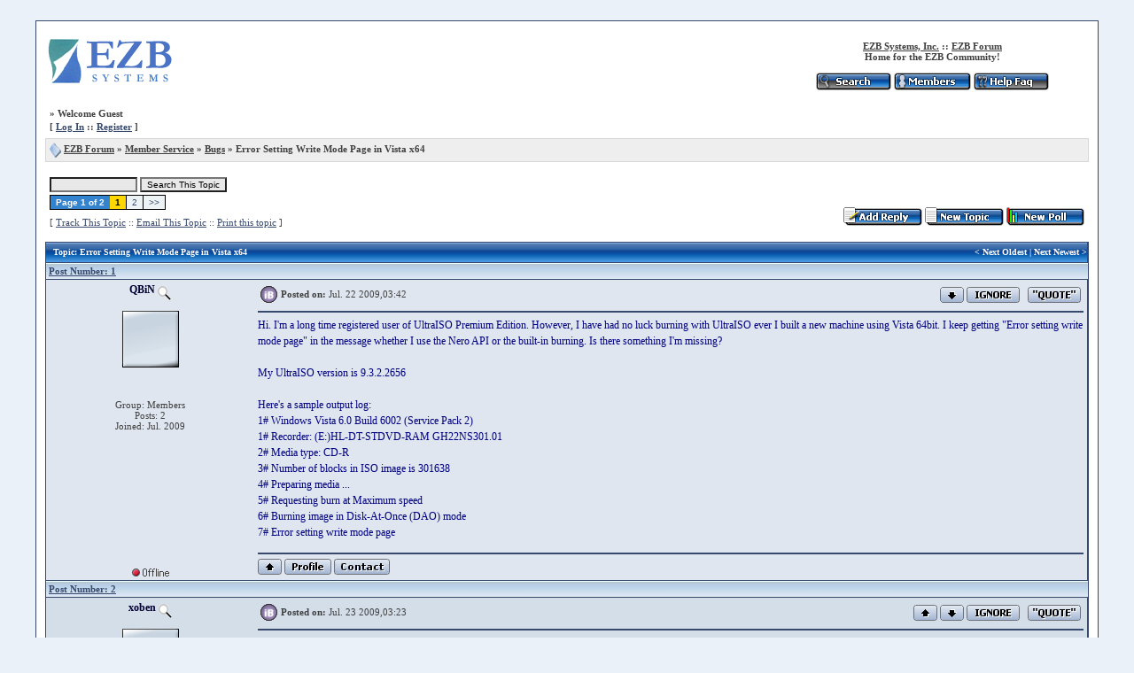

--- FILE ---
content_type: text/html; charset=ISO-8859-1
request_url: https://www.ezbsystems.com/cgi-bin/ikonboard.cgi?act=ST;f=7;t=5006
body_size: 57101
content:
<!DOCTYPE HTML PUBLIC "-//W3C//DTD HTML 4.01 Transitional//EN" "http://www.w3.org/TR/html4/loose.dtd">
<html>
<head>
<title>
iB::Topic::Error Setting Write Mode Page in Vista x64
</title>
<meta name="GENERATOR" content="Dev-PHP 1.9.4">
<meta http-equiv="Content-Type" content="text/html; charset=ISO-8859-1">
<link rel='stylesheet' href='/iB_html/non-cgi/Skin/Default/ikonboard.css' type='text/css'>
<script language='JavaScript' type='text/javascript'>
<!--
function PopUp(url, name, width,height,center,resize,scroll,posleft,postop) {
if (posleft != 0) { x = posleft }
if (postop != 0) { y = postop }
if (!scroll) { scroll = 1 }
if (!resize) { resize = 1 }
if ((parseInt (navigator.appVersion) >= 4 ) && (center)) {
X = (screen.width - width ) / 2;
Y = (screen.height - height) / 2;
}
if (scroll != 0) { scroll = 1 }
var Win = window.open( url, name, 'width='+width+',height='+height+',top='+Y+',left='+X+',resizable='+resize+',scrollbars='+scroll+',location=no,directories=no,status=no,menubar=no,toolbar=no');
}
function jumpMenu(targ,selObj,restore){
eval(targ+".location='"+selObj.options[selObj.selectedIndex].value+"'");
if (restore) selObj.selectedIndex=0;
}
function IB_goToURL() {
var i, args=IB_goToURL.arguments; document.IB_returnValue = false;
for (i=0; i<(args.length-1); i+=2) eval(args[i]+".location='"+args[i+1]+"'");
}
if (document.getElementById){
document.write('<style type="text/css">\n')
document.write('.submenu{display: none;}\n')
document.write('</style>\n')
}
//-->
</script>
</head>
<body bgcolor='#FFFFFF'>
<br>
<table width='95%' cellpadding='0' bgcolor='#37496D' cellspacing='1' align='center'>
<tr>
<td>
<table width='100%' cellpadding='0' bgcolor='#ffffff'
cellspacing='10'>
<tr>
<td>
<!-- Cgi-bot Begin Header -->
<a name="head"></a>
<table cellpadding='0' cellspacing='0' border='0' width="100%" align='center'>
<tr>
<td align='left' valign='middle' width='70%' rowspan='2'> <a href="/cgi-bin/ikonboard.cgi" title="You last visited on: Jan. 18 2026,09:48, Your last action was on: Jan. 18 2026,09:48"><img src="/iB_html/non-cgi/Skin/Default/images/logo.gif" border=0 alt=''></a></td>
<td nowrap align='center' valign='bottom' width='30%' id='nav'><br><a href='https://www.ezbsystems.com'>EZB Systems, Inc.</a> :: <a href="/cgi-bin/ikonboard.cgi">EZB Forum</a><br>Home for the EZB Community&#33;</td>
</tr>
<tr>
<td nowrap align='center' valign='middle'>
<br><a href="/cgi-bin/ikonboard.cgi?act=Search;CODE=00;f=7"><img src="/iB_html/non-cgi/Skin/Default/images/m_search.gif" border="0" alt="Search"></a>
<a href="/cgi-bin/ikonboard.cgi?act=Members"><img src="/iB_html/non-cgi/Skin/Default/images/m_members.gif" border="0" alt="Members"></a>
<a href="/cgi-bin/ikonboard.cgi?act=Help;CODE=00"><img src="/iB_html/non-cgi/Skin/Default/images/m_help.gif" border="0" alt="Help"></a>
</td>
</tr>
</table>
<!-- Cgi-bot End Header -->
<!-- Cgi-bot Begin Panel-->
<br>
<table cellpadding='4' cellspacing='1' border='0' width='100%' align='center'>
<tr id='controlpanel'>
<td bgcolor="#FFFFFF" valign='middle' align='left'>&raquo; <strong>Welcome Guest</strong><br>[ <a href='/cgi-bin/ikonboard.cgi?act=Login;CODE=00'>Log In</a> :: <a href='/cgi-bin/ikonboard.cgi?act=Reg;CODE=00'>Register</a> ]</td>
</tr>
</table>
<!-- Cgi-bot End Panel -->
<!-- Cgi-bot Begin Navigation -->
<table cellpadding='0' cellspacing='0' border='0' width='100%' bgcolor='#D7D7D7' align='center'>
<tr>
<td>
<table cellpadding='4' cellspacing='1' border='0' width='100%'>
<tr>
<td bgcolor="#EEEEEE" valign='middle' id='nav'><img src="/iB_html/non-cgi/Skin/Default/images/nav_img.gif" border="0" align="absmiddle" alt="">
<a href="/cgi-bin/ikonboard.cgi?">EZB Forum</a> » <a href="/cgi-bin/ikonboard.cgi?act=SC;c=3" class='nav'>Member Service</a> » <a href="/cgi-bin/ikonboard.cgi?act=SF;f=7" class='nav'>Bugs</a> » Error Setting Write Mode Page in Vista x64
</td>
</tr>
</table>
</td>
</tr>
</table>
<br>
<!-- Cgi-bot End Navigation -->
<script language='javascript'>
<!--
function delete_post(theURL) {
if (confirm("Are you sure you want to delete this message?")) {
window.location.href=theURL;
}
else {
alert ("Okay, no action has been taken.");
}
}
//-->
</script>
<a name="top"></a>
<!-- Cgi-bot Start Forum page unique top -->
<table cellpadding='1' cellspacing='4' border='0' width='100%' align='center'>
<form action="/cgi-bin/ikonboard.cgi" method="post" name='Thread_Search'>
<input type='hidden' name='act' value='Tsearch'>
<input type='hidden' name='s' value='f274b821d299f5d1f7b0646fabea4580'>
<input type='hidden' name='t' value='5006'>
<input type='hidden' name='f' value='7'>
<tr>
<td valign='middle' colspan='2' align='left' id="tSearch">
<input type='text' size='14' maxlength='100' name='search_q' class='forminput'> <input type='submit' name='submit' value="Search This Topic" class='forminput'>
</td>
</tr>
</form>
<tr>
<td valign='middle' width='50%' nowrap align='left'><span class='pagesof'>Page 1 of 2</span><span class='currentpage'>1</span><span class='page'><a href='/cgi-bin/ikonboard.cgi?act=ST;f=7;t=5006;st=10'>2</a></span><span class='page'><a href='/cgi-bin/ikonboard.cgi?act=ST;f=7;t=5006;st=10'>>></a></span> <br><p align="left">[ <a href="/cgi-bin/ikonboard.cgi?act=Subs;f=7;t=5006">Track This Topic</a> :: <a href="/cgi-bin/ikonboard.cgi?act=Forward;f=7;t=5006">Email This Topic</a> :: <a href="/cgi-bin/ikonboard.cgi?act=Print;f=7;t=5006">Print this topic</a> ]</p></td>
<td valign='middle' width='50%' nowrap align='right'><a href="/cgi-bin/ikonboard.cgi?act=Post;CODE=02;f=7;t=5006" title='Reply to this topic'><img src="/iB_html/non-cgi/Skin/Default/images/t_reply.gif" border="0" alt="reply to topic"></a> <a href="/cgi-bin/ikonboard.cgi?act=Post;CODE=00;f=7" title='Start a new topic'><img src="/iB_html/non-cgi/Skin/Default/images/t_new.gif" border="0" alt="new topic"></a> <a href='/cgi-bin/ikonboard.cgi?act=Poll;CODE=01;f=7' title="Start a new poll"><img src="/iB_html/non-cgi/Skin/Default/images/t_poll.gif" border="0" alt="new poll"></a></td>
</tr>
</table>
<table cellpadding='0' cellspacing='0' border='0' width='100%' bgcolor='#37496D' align='center'>
<tr>
<td>
<table cellpadding='0' cellspacing='1' border='0' width='100%'>
<tr>
<td bgcolor='#37496D'>
<table border='0' width='100%' cellspacing='0' cellpadding='0' bgcolor='#37496D'>
<tr>
<td valign='middle' align='left' id='titlemedium'> <b>Topic</b>: Error Setting Write Mode Page in Vista x64</td><td valign='middle' align='right' id='titlemedium'>< <a href='/cgi-bin/ikonboard.cgi?act=ST;f=7;t=5006;view=old'>Next Oldest</a> | <a href='/cgi-bin/ikonboard.cgi?act=ST;f=7;t=5006;view=new'>Next Newest</a> > </td>
</tr>
</table>
</td>
</tr>
<!-- Cgi-bot End Forum page unique top -->
<!--Begin Msg Number 17946-->
<tr>
<td colspan="2" valign='middle' align='left' id='posttop'> &nbsp;<a href="javascript:;" onclick="prompt('Highlight the text in the box below and press CTRL-C to copy it to your clipboard.','/cgi-bin/ikonboard.cgi?act=ST&f=7&t=5006&st=#entry17946');this.blur();return false">Post Number: 1</a>
<a name="postid17946"></a>
<a name="entry17946"></a>
</td>
</tr>
<tr>
<td bgcolor='#37496D'>
<table width='100%' cellpadding='4' cellspacing='0' bgcolor='#DFE6Ef' border='0'>
<tr>
<td align="center" bgcolor='#DFE6Ef' valign='top' width='20%'>
<span id='normalname'>
QBiN <a href="/cgi-bin/ikonboard.cgi?act=Search;CODE=01;keywords=QBiN;type=name;forums=all;search_in=all;prune=" title="Search for posts by this member"><img src="/iB_html/non-cgi/Skin/Default/images/pb_search.gif" border="0" align="middle" alt="Search for posts by this member."></a></span><br>
<span id="membertitle"></span><br>
<img src='/iB_html/non-cgi/avatars/noavatar.gif' border='0' width='64' height='64' alt='Avatar'><br><br>
<span id='postdetails'><br>
<br>
Group: Members<br>
Posts: 2<br>
Joined: Jul. 2009<br>
</span></td>
<td bgcolor='#DFE6Ef' valign='top' width='100%' height='100%'>
<table width='100%' border='0'>
<tr>
<td valign='middle' align='left'><img src='/iB_html/non-cgi/Skin/Default/PostIcons/icon0.gif' border='0' width='19' height='19' align='middle' alt='PostIcon'></td>
<td valign='middle' align='left' width='50%' id='postdetails'><b>Posted on:</b> Jul. 22 2009,03:42</td>
<td valign='middle' align='left' width='50%' id='postdetails'></td>
<td align='right' valign='bottom' nowrap>&nbsp;<a href='#postid17947'><img src="/iB_html/non-cgi/Skin/Default/images/pb_down.gif" border="0" align="absmiddle" alt="Skip to the next post in this topic."></a>&nbsp;<a href="/cgi-bin/ikonboard.cgi?act=UserCP;CODE=11;MID=81-1248233527;allow_msg=0;f=7;t=5006;st="><img src="/iB_html/non-cgi/Skin/Default/images/pb_ignore.gif" border="0" align="absmiddle" alt="Ignore posts"></a>&nbsp;&nbsp;&nbsp;<a href="/cgi-bin/ikonboard.cgi?act=Post;CODE=06;f=7;t=5006;p=17946" title="Quote post"><img src="/iB_html/non-cgi/Skin/Default/images/pb_quote.gif" border="0" align="absmiddle" alt="QUOTE"></a></td>
</tr>
</table>
<hr size='1' style='border: 1px solid #37496D'>
<span id='postcolor'><font color='#000080'>Hi. I&#39;m a long time registered user of UltraISO Premium Edition. However, I have had no luck burning with UltraISO ever I built a new machine using Vista 64bit. I keep getting &quot;Error setting write mode page&quot; in the message whether I use the Nero API or the built-in burning. Is there something I&#39;m missing?<br><br>My UltraISO version is 9.3.2.2656<br><br>Here&#39;s a sample output log:<br>1# Windows Vista 6.0 Build 6002 (Service Pack 2)<br>1# Recorder: (E:)HL-DT-STDVD-RAM GH22NS301.01<br>2# Media type: CD-R<br>3# Number of blocks in ISO image is 301638<br>4# Preparing media ...<br>5# Requesting burn at Maximum speed<br>6# Burning image in Disk-At-Once (DAO) mode<br>7# Error setting write mode page</font> </span>
</td>
</tr>
<tr>
<td valign="bottom" width="175" nowrap align="center"><img src="/iB_html/non-cgi/Skin/Default/images/mem_offline.gif" border="0" alt="Offline"></TD>
<td class='bottom' bgcolor='#DFE6Ef'>
<hr size='1' style='border: 1px solid #37496D'>
<table width='100%' border='0' cellspacing='0' cellpadding='0'>
<tr>
<td valign='middle' align='left'><span class="buttontext"><a href="#top"><img src="/iB_html/non-cgi/Skin/Default/images/pb_up.gif" border="0" alt="Top of Page"></a> <a href="/cgi-bin/ikonboard.cgi?act=Profile;CODE=03;MID=81-1248233527" title="Profile"><img src="/iB_html/non-cgi/Skin/Default/images/pb_profile.gif" border="0" alt="Profile"></a>&nbsp;<a href="javascript:PopUp('/cgi-bin/ikonboard.cgi?act=Profile;CODE=07;MID=81-1248233527','Contact','400','280','0','1','1','1')" title="Contact Information"><img src="/iB_html/non-cgi/Skin/Default/images/pb_contact.gif" border="0" alt="Contact Info"></a>&nbsp;</span></td>
</tr>
<tr>
<td valign='middle' align='right'> </td>
</tr>
</table>
</td>
</tr>
</table>
</td>
</tr>
<!-- end Message -->
<!--Begin Msg Number 17947-->
<tr>
<td colspan="2" valign='middle' align='left' id='posttop'> &nbsp;<a href="javascript:;" onclick="prompt('Highlight the text in the box below and press CTRL-C to copy it to your clipboard.','/cgi-bin/ikonboard.cgi?act=ST&f=7&t=5006&st=#entry17947');this.blur();return false">Post Number: 2</a>
<a name="postid17947"></a>
<a name="entry17947"></a>
</td>
</tr>
<tr>
<td bgcolor='#37496D'>
<table width='100%' cellpadding='4' cellspacing='0' bgcolor='#D4DEE9' border='0'>
<tr>
<td align="center" bgcolor='#D4DEE9' valign='top' width='20%'>
<span id='normalname'>
xoben <a href="/cgi-bin/ikonboard.cgi?act=Search;CODE=01;keywords=xoben;type=name;forums=all;search_in=all;prune=" title="Search for posts by this member"><img src="/iB_html/non-cgi/Skin/Default/images/pb_search.gif" border="0" align="middle" alt="Search for posts by this member."></a></span><br>
<span id="membertitle"></span><br>
<img src='/iB_html/non-cgi/avatars/noavatar.gif' border='0' width='64' height='64' alt='Avatar'><br><br>
<span id='postdetails'><br>
<br>
Group: Super Administrators<br>
Posts: 2200<br>
Joined: Nov. 2004<br>
</span></td>
<td bgcolor='#D4DEE9' valign='top' width='100%' height='100%'>
<table width='100%' border='0'>
<tr>
<td valign='middle' align='left'><img src='/iB_html/non-cgi/Skin/Default/PostIcons/icon0.gif' border='0' width='19' height='19' align='middle' alt='PostIcon'></td>
<td valign='middle' align='left' width='50%' id='postdetails'><b>Posted on:</b> Jul. 23 2009,03:23</td>
<td valign='middle' align='left' width='50%' id='postdetails'></td>
<td align='right' valign='bottom' nowrap><a href='#postid17946'><img src="/iB_html/non-cgi/Skin/Default/images/pb_up.gif" border="0" align="absmiddle" alt="Skip to the previous post in this topic."></a>&nbsp;<a href='#postid17948'><img src="/iB_html/non-cgi/Skin/Default/images/pb_down.gif" border="0" align="absmiddle" alt="Skip to the next post in this topic."></a>&nbsp;<a href="/cgi-bin/ikonboard.cgi?act=UserCP;CODE=11;MID=120-1100685107;allow_msg=0;f=7;t=5006;st="><img src="/iB_html/non-cgi/Skin/Default/images/pb_ignore.gif" border="0" align="absmiddle" alt="Ignore posts"></a>&nbsp;&nbsp;&nbsp;<a href="/cgi-bin/ikonboard.cgi?act=Post;CODE=06;f=7;t=5006;p=17947" title="Quote post"><img src="/iB_html/non-cgi/Skin/Default/images/pb_quote.gif" border="0" align="absmiddle" alt="QUOTE"></a></td>
</tr>
</table>
<hr size='1' style='border: 1px solid #37496D'>
<span id='postcolor'><font color='#000080'>It is recommanded to download latest version Intel Matrix Storage Manager from <a href="http://downloadcenter.intel.com/Detail_Desc.aspx?agr=Y&ProdId=2101&DwnldID=19607&lang=eng" target="_blank">http://downloadcenter.intel.com/Product....ang=eng</a> , setup it, restart your computer and try again.</font>
<br><br><span style='font-size:7pt'>Edited by xoben on Mar. 14 2011,00:42</span> </span>
</td>
</tr>
<tr>
<td valign="bottom" width="175" nowrap align="center"><img src="/iB_html/non-cgi/Skin/Default/images/mem_offline.gif" border="0" alt="Offline"></TD>
<td class='bottom' bgcolor='#D4DEE9'>
<hr size='1' style='border: 1px solid #37496D'>
<table width='100%' border='0' cellspacing='0' cellpadding='0'>
<tr>
<td valign='middle' align='left'><span class="buttontext"><a href="#top"><img src="/iB_html/non-cgi/Skin/Default/images/pb_up.gif" border="0" alt="Top of Page"></a> <a href="/cgi-bin/ikonboard.cgi?act=Profile;CODE=03;MID=120-1100685107" title="Profile"><img src="/iB_html/non-cgi/Skin/Default/images/pb_profile.gif" border="0" alt="Profile"></a>&nbsp;<a href="javascript:PopUp('/cgi-bin/ikonboard.cgi?act=Profile;CODE=07;MID=120-1100685107','Contact','400','280','0','1','1','1')" title="Contact Information"><img src="/iB_html/non-cgi/Skin/Default/images/pb_contact.gif" border="0" alt="Contact Info"></a>&nbsp;</span></td>
</tr>
<tr>
<td valign='middle' align='right'> </td>
</tr>
</table>
</td>
</tr>
</table>
</td>
</tr>
<!-- end Message -->
<!--Begin Msg Number 17948-->
<tr>
<td colspan="2" valign='middle' align='left' id='posttop'> &nbsp;<a href="javascript:;" onclick="prompt('Highlight the text in the box below and press CTRL-C to copy it to your clipboard.','/cgi-bin/ikonboard.cgi?act=ST&f=7&t=5006&st=#entry17948');this.blur();return false">Post Number: 3</a>
<a name="postid17948"></a>
<a name="entry17948"></a>
</td>
</tr>
<tr>
<td bgcolor='#37496D'>
<table width='100%' cellpadding='4' cellspacing='0' bgcolor='#DFE6Ef' border='0'>
<tr>
<td align="center" bgcolor='#DFE6Ef' valign='top' width='20%'>
<span id='normalname'>
QBiN <a href="/cgi-bin/ikonboard.cgi?act=Search;CODE=01;keywords=QBiN;type=name;forums=all;search_in=all;prune=" title="Search for posts by this member"><img src="/iB_html/non-cgi/Skin/Default/images/pb_search.gif" border="0" align="middle" alt="Search for posts by this member."></a></span><br>
<span id="membertitle"></span><br>
<img src='/iB_html/non-cgi/avatars/noavatar.gif' border='0' width='64' height='64' alt='Avatar'><br><br>
<span id='postdetails'><br>
<br>
Group: Members<br>
Posts: 2<br>
Joined: Jul. 2009<br>
</span></td>
<td bgcolor='#DFE6Ef' valign='top' width='100%' height='100%'>
<table width='100%' border='0'>
<tr>
<td valign='middle' align='left'><img src='/iB_html/non-cgi/Skin/Default/PostIcons/icon0.gif' border='0' width='19' height='19' align='middle' alt='PostIcon'></td>
<td valign='middle' align='left' width='50%' id='postdetails'><b>Posted on:</b> Jul. 24 2009,23:22</td>
<td valign='middle' align='left' width='50%' id='postdetails'></td>
<td align='right' valign='bottom' nowrap><a href='#postid17947'><img src="/iB_html/non-cgi/Skin/Default/images/pb_up.gif" border="0" align="absmiddle" alt="Skip to the previous post in this topic."></a>&nbsp;<a href='#postid17949'><img src="/iB_html/non-cgi/Skin/Default/images/pb_down.gif" border="0" align="absmiddle" alt="Skip to the next post in this topic."></a>&nbsp;<a href="/cgi-bin/ikonboard.cgi?act=UserCP;CODE=11;MID=81-1248233527;allow_msg=0;f=7;t=5006;st="><img src="/iB_html/non-cgi/Skin/Default/images/pb_ignore.gif" border="0" align="absmiddle" alt="Ignore posts"></a>&nbsp;&nbsp;&nbsp;<a href="/cgi-bin/ikonboard.cgi?act=Post;CODE=06;f=7;t=5006;p=17948" title="Quote post"><img src="/iB_html/non-cgi/Skin/Default/images/pb_quote.gif" border="0" align="absmiddle" alt="QUOTE"></a></td>
</tr>
</table>
<hr size='1' style='border: 1px solid #37496D'>
<span id='postcolor'><font color='#000080'>That did it&#33; Thank you for so quickly and accurately solving my problem. UltraISO has always been impressive. It&#39;s good to know the support behind it is equally impressive&#33;</font> </span>
</td>
</tr>
<tr>
<td valign="bottom" width="175" nowrap align="center"><img src="/iB_html/non-cgi/Skin/Default/images/mem_offline.gif" border="0" alt="Offline"></TD>
<td class='bottom' bgcolor='#DFE6Ef'>
<hr size='1' style='border: 1px solid #37496D'>
<table width='100%' border='0' cellspacing='0' cellpadding='0'>
<tr>
<td valign='middle' align='left'><span class="buttontext"><a href="#top"><img src="/iB_html/non-cgi/Skin/Default/images/pb_up.gif" border="0" alt="Top of Page"></a> <a href="/cgi-bin/ikonboard.cgi?act=Profile;CODE=03;MID=81-1248233527" title="Profile"><img src="/iB_html/non-cgi/Skin/Default/images/pb_profile.gif" border="0" alt="Profile"></a>&nbsp;<a href="javascript:PopUp('/cgi-bin/ikonboard.cgi?act=Profile;CODE=07;MID=81-1248233527','Contact','400','280','0','1','1','1')" title="Contact Information"><img src="/iB_html/non-cgi/Skin/Default/images/pb_contact.gif" border="0" alt="Contact Info"></a>&nbsp;</span></td>
</tr>
<tr>
<td valign='middle' align='right'> </td>
</tr>
</table>
</td>
</tr>
</table>
</td>
</tr>
<!-- end Message -->
<!--Begin Msg Number 17949-->
<tr>
<td colspan="2" valign='middle' align='left' id='posttop'> &nbsp;<a href="javascript:;" onclick="prompt('Highlight the text in the box below and press CTRL-C to copy it to your clipboard.','/cgi-bin/ikonboard.cgi?act=ST&f=7&t=5006&st=#entry17949');this.blur();return false">Post Number: 4</a>
<a name="postid17949"></a>
<a name="entry17949"></a>
</td>
</tr>
<tr>
<td bgcolor='#37496D'>
<table width='100%' cellpadding='4' cellspacing='0' bgcolor='#D4DEE9' border='0'>
<tr>
<td align="center" bgcolor='#D4DEE9' valign='top' width='20%'>
<span id='normalname'>
lucbm <a href="/cgi-bin/ikonboard.cgi?act=Search;CODE=01;keywords=lucbm;type=name;forums=all;search_in=all;prune=" title="Search for posts by this member"><img src="/iB_html/non-cgi/Skin/Default/images/pb_search.gif" border="0" align="middle" alt="Search for posts by this member."></a></span><br>
<span id="membertitle"></span><br>
<img src='/iB_html/non-cgi/avatars/noavatar.gif' border='0' width='64' height='64' alt='Avatar'><br><br>
<span id='postdetails'><br>
<br>
Group: Members<br>
Posts: 2<br>
Joined: Nov. 2009<br>
</span></td>
<td bgcolor='#D4DEE9' valign='top' width='100%' height='100%'>
<table width='100%' border='0'>
<tr>
<td valign='middle' align='left'><img src='/iB_html/non-cgi/Skin/Default/PostIcons/icon0.gif' border='0' width='19' height='19' align='middle' alt='PostIcon'></td>
<td valign='middle' align='left' width='50%' id='postdetails'><b>Posted on:</b> Nov. 29 2009,22:44</td>
<td valign='middle' align='left' width='50%' id='postdetails'></td>
<td align='right' valign='bottom' nowrap><a href='#postid17948'><img src="/iB_html/non-cgi/Skin/Default/images/pb_up.gif" border="0" align="absmiddle" alt="Skip to the previous post in this topic."></a>&nbsp;<a href='#postid17950'><img src="/iB_html/non-cgi/Skin/Default/images/pb_down.gif" border="0" align="absmiddle" alt="Skip to the next post in this topic."></a>&nbsp;<a href="/cgi-bin/ikonboard.cgi?act=UserCP;CODE=11;MID=108-1259533908;allow_msg=0;f=7;t=5006;st="><img src="/iB_html/non-cgi/Skin/Default/images/pb_ignore.gif" border="0" align="absmiddle" alt="Ignore posts"></a>&nbsp;&nbsp;&nbsp;<a href="/cgi-bin/ikonboard.cgi?act=Post;CODE=06;f=7;t=5006;p=17949" title="Quote post"><img src="/iB_html/non-cgi/Skin/Default/images/pb_quote.gif" border="0" align="absmiddle" alt="QUOTE"></a></td>
</tr>
</table>
<hr size='1' style='border: 1px solid #37496D'>
<span id='postcolor'><font color='#000080'>I have the same problem.<br><br>UltraISO v9.3.5.2716<br><br>Program log here:<br>1# Windows 7 6.1 Build 7600<br>1# Gravador: (F:)HL-DT-STDVD-RAM GH22NS302.00<br>2# Tipo de mÃ­dia: CD-R<br>3# NÃºmero de blocos na imagem ISO Ã© 98443<br>4# Preparando mÃ­dia ...<br>5# Velocidade de gravaÃ§Ã£o MÃ¡xima <br>6# Gravando imagem no modo Disk-At-Once(DAO)<br>7# Error setting write mode page<br><br><br>This tip above doesn&#39;t work on AMD systems.<br><br>Ty<br><br>PS.: sorry for my English.</font> </span>
</td>
</tr>
<tr>
<td valign="bottom" width="175" nowrap align="center"><img src="/iB_html/non-cgi/Skin/Default/images/mem_offline.gif" border="0" alt="Offline"></TD>
<td class='bottom' bgcolor='#D4DEE9'>
<hr size='1' style='border: 1px solid #37496D'>
<table width='100%' border='0' cellspacing='0' cellpadding='0'>
<tr>
<td valign='middle' align='left'><span class="buttontext"><a href="#top"><img src="/iB_html/non-cgi/Skin/Default/images/pb_up.gif" border="0" alt="Top of Page"></a> <a href="/cgi-bin/ikonboard.cgi?act=Profile;CODE=03;MID=108-1259533908" title="Profile"><img src="/iB_html/non-cgi/Skin/Default/images/pb_profile.gif" border="0" alt="Profile"></a>&nbsp;<a href="javascript:PopUp('/cgi-bin/ikonboard.cgi?act=Profile;CODE=07;MID=108-1259533908','Contact','400','280','0','1','1','1')" title="Contact Information"><img src="/iB_html/non-cgi/Skin/Default/images/pb_contact.gif" border="0" alt="Contact Info"></a>&nbsp;</span></td>
</tr>
<tr>
<td valign='middle' align='right'> </td>
</tr>
</table>
</td>
</tr>
</table>
</td>
</tr>
<!-- end Message -->
<!--Begin Msg Number 17950-->
<tr>
<td colspan="2" valign='middle' align='left' id='posttop'> &nbsp;<a href="javascript:;" onclick="prompt('Highlight the text in the box below and press CTRL-C to copy it to your clipboard.','/cgi-bin/ikonboard.cgi?act=ST&f=7&t=5006&st=#entry17950');this.blur();return false">Post Number: 5</a>
<a name="postid17950"></a>
<a name="entry17950"></a>
</td>
</tr>
<tr>
<td bgcolor='#37496D'>
<table width='100%' cellpadding='4' cellspacing='0' bgcolor='#DFE6Ef' border='0'>
<tr>
<td align="center" bgcolor='#DFE6Ef' valign='top' width='20%'>
<span id='normalname'>
osiartlu <a href="/cgi-bin/ikonboard.cgi?act=Search;CODE=01;keywords=osiartlu;type=name;forums=all;search_in=all;prune=" title="Search for posts by this member"><img src="/iB_html/non-cgi/Skin/Default/images/pb_search.gif" border="0" align="middle" alt="Search for posts by this member."></a></span><br>
<span id="membertitle"></span><br>
<img src='/iB_html/non-cgi/avatars/noavatar.gif' border='0' width='64' height='64' alt='Avatar'><br><br>
<span id='postdetails'><br>
<br>
Group: Members<br>
Posts: 1<br>
Joined: Dec. 2009<br>
</span></td>
<td bgcolor='#DFE6Ef' valign='top' width='100%' height='100%'>
<table width='100%' border='0'>
<tr>
<td valign='middle' align='left'><img src='/iB_html/non-cgi/Skin/Default/PostIcons/icon0.gif' border='0' width='19' height='19' align='middle' alt='PostIcon'></td>
<td valign='middle' align='left' width='50%' id='postdetails'><b>Posted on:</b> Dec. 21 2009,23:02</td>
<td valign='middle' align='left' width='50%' id='postdetails'></td>
<td align='right' valign='bottom' nowrap><a href='#postid17949'><img src="/iB_html/non-cgi/Skin/Default/images/pb_up.gif" border="0" align="absmiddle" alt="Skip to the previous post in this topic."></a>&nbsp;<a href='#postid17951'><img src="/iB_html/non-cgi/Skin/Default/images/pb_down.gif" border="0" align="absmiddle" alt="Skip to the next post in this topic."></a>&nbsp;<a href="/cgi-bin/ikonboard.cgi?act=UserCP;CODE=11;MID=111-1261435910;allow_msg=0;f=7;t=5006;st="><img src="/iB_html/non-cgi/Skin/Default/images/pb_ignore.gif" border="0" align="absmiddle" alt="Ignore posts"></a>&nbsp;&nbsp;&nbsp;<a href="/cgi-bin/ikonboard.cgi?act=Post;CODE=06;f=7;t=5006;p=17950" title="Quote post"><img src="/iB_html/non-cgi/Skin/Default/images/pb_quote.gif" border="0" align="absmiddle" alt="QUOTE"></a></td>
</tr>
</table>
<hr size='1' style='border: 1px solid #37496D'>
<span id='postcolor'><!--QuoteBeginxoben+Jul. 23 2009,04:23--><div><br />(xoben @ Jul. 23 2009,04:23)</div><div id="QUOTEHEAD">QUOTE</div><div id="QUOTE"><!--QuoteEBegin-->It is recommanded to download latest version Intel Matrix Storage Manager from <a href="http://downloadcenter.intel.com/Detail_Desc.aspx?agr=Y&ProdId=2101&DwnldID=17882&#9001;=eng" target="_blank">http://downloadcenter.intel.com/Product....ang=eng</a> , setup it, restart your computer and try again.<!--QuoteEnd--></div><!--QuoteEEnd--><br><font color='#000080'>when trying to install this intel software, get told my system does not meet prerequisites : have any idea ? working under windows 7 64-bit, xks in advance, I&#39;ve just bought UltraIso and would like to use it. <!--emo&???--><img src="http://www.ezbsystems.com/iB_html/non-cgi/emoticons/rock.gif" border="0" valign="absmiddle" alt='???'><!--endemo--></font> </span>
</td>
</tr>
<tr>
<td valign="bottom" width="175" nowrap align="center"><img src="/iB_html/non-cgi/Skin/Default/images/mem_offline.gif" border="0" alt="Offline"></TD>
<td class='bottom' bgcolor='#DFE6Ef'>
<hr size='1' style='border: 1px solid #37496D'>
<table width='100%' border='0' cellspacing='0' cellpadding='0'>
<tr>
<td valign='middle' align='left'><span class="buttontext"><a href="#top"><img src="/iB_html/non-cgi/Skin/Default/images/pb_up.gif" border="0" alt="Top of Page"></a> <a href="/cgi-bin/ikonboard.cgi?act=Profile;CODE=03;MID=111-1261435910" title="Profile"><img src="/iB_html/non-cgi/Skin/Default/images/pb_profile.gif" border="0" alt="Profile"></a>&nbsp;<a href="javascript:PopUp('/cgi-bin/ikonboard.cgi?act=Profile;CODE=07;MID=111-1261435910','Contact','400','280','0','1','1','1')" title="Contact Information"><img src="/iB_html/non-cgi/Skin/Default/images/pb_contact.gif" border="0" alt="Contact Info"></a>&nbsp;</span></td>
</tr>
<tr>
<td valign='middle' align='right'> </td>
</tr>
</table>
</td>
</tr>
</table>
</td>
</tr>
<!-- end Message -->
<!--Begin Msg Number 17951-->
<tr>
<td colspan="2" valign='middle' align='left' id='posttop'> &nbsp;<a href="javascript:;" onclick="prompt('Highlight the text in the box below and press CTRL-C to copy it to your clipboard.','/cgi-bin/ikonboard.cgi?act=ST&f=7&t=5006&st=#entry17951');this.blur();return false">Post Number: 6</a>
<a name="postid17951"></a>
<a name="entry17951"></a>
</td>
</tr>
<tr>
<td bgcolor='#37496D'>
<table width='100%' cellpadding='4' cellspacing='0' bgcolor='#D4DEE9' border='0'>
<tr>
<td align="center" bgcolor='#D4DEE9' valign='top' width='20%'>
<span id='normalname'>
lucbm <a href="/cgi-bin/ikonboard.cgi?act=Search;CODE=01;keywords=lucbm;type=name;forums=all;search_in=all;prune=" title="Search for posts by this member"><img src="/iB_html/non-cgi/Skin/Default/images/pb_search.gif" border="0" align="middle" alt="Search for posts by this member."></a></span><br>
<span id="membertitle"></span><br>
<img src='/iB_html/non-cgi/avatars/noavatar.gif' border='0' width='64' height='64' alt='Avatar'><br><br>
<span id='postdetails'><br>
<br>
Group: Members<br>
Posts: 2<br>
Joined: Nov. 2009<br>
</span></td>
<td bgcolor='#D4DEE9' valign='top' width='100%' height='100%'>
<table width='100%' border='0'>
<tr>
<td valign='middle' align='left'><img src='/iB_html/non-cgi/Skin/Default/PostIcons/icon0.gif' border='0' width='19' height='19' align='middle' alt='PostIcon'></td>
<td valign='middle' align='left' width='50%' id='postdetails'><b>Posted on:</b> Dec. 22 2009,00:37</td>
<td valign='middle' align='left' width='50%' id='postdetails'></td>
<td align='right' valign='bottom' nowrap><a href='#postid17950'><img src="/iB_html/non-cgi/Skin/Default/images/pb_up.gif" border="0" align="absmiddle" alt="Skip to the previous post in this topic."></a>&nbsp;<a href='#postid17952'><img src="/iB_html/non-cgi/Skin/Default/images/pb_down.gif" border="0" align="absmiddle" alt="Skip to the next post in this topic."></a>&nbsp;<a href="/cgi-bin/ikonboard.cgi?act=UserCP;CODE=11;MID=108-1259533908;allow_msg=0;f=7;t=5006;st="><img src="/iB_html/non-cgi/Skin/Default/images/pb_ignore.gif" border="0" align="absmiddle" alt="Ignore posts"></a>&nbsp;&nbsp;&nbsp;<a href="/cgi-bin/ikonboard.cgi?act=Post;CODE=06;f=7;t=5006;p=17951" title="Quote post"><img src="/iB_html/non-cgi/Skin/Default/images/pb_quote.gif" border="0" align="absmiddle" alt="QUOTE"></a></td>
</tr>
</table>
<hr size='1' style='border: 1px solid #37496D'>
<span id='postcolor'><font color='#000080'>Your motherboard have, certainly, AMD chipset system. Try install catalyst ahci driver v9.12.<br>In my system, this tip above fix all problems here.<br><br>I hope that you understand me.<br>Sorry for my English. I speak portuguese.<br><br>Cheers...</font> </span>
</td>
</tr>
<tr>
<td valign="bottom" width="175" nowrap align="center"><img src="/iB_html/non-cgi/Skin/Default/images/mem_offline.gif" border="0" alt="Offline"></TD>
<td class='bottom' bgcolor='#D4DEE9'>
<hr size='1' style='border: 1px solid #37496D'>
<table width='100%' border='0' cellspacing='0' cellpadding='0'>
<tr>
<td valign='middle' align='left'><span class="buttontext"><a href="#top"><img src="/iB_html/non-cgi/Skin/Default/images/pb_up.gif" border="0" alt="Top of Page"></a> <a href="/cgi-bin/ikonboard.cgi?act=Profile;CODE=03;MID=108-1259533908" title="Profile"><img src="/iB_html/non-cgi/Skin/Default/images/pb_profile.gif" border="0" alt="Profile"></a>&nbsp;<a href="javascript:PopUp('/cgi-bin/ikonboard.cgi?act=Profile;CODE=07;MID=108-1259533908','Contact','400','280','0','1','1','1')" title="Contact Information"><img src="/iB_html/non-cgi/Skin/Default/images/pb_contact.gif" border="0" alt="Contact Info"></a>&nbsp;</span></td>
</tr>
<tr>
<td valign='middle' align='right'> </td>
</tr>
</table>
</td>
</tr>
</table>
</td>
</tr>
<!-- end Message -->
<!--Begin Msg Number 17952-->
<tr>
<td colspan="2" valign='middle' align='left' id='posttop'> &nbsp;<a href="javascript:;" onclick="prompt('Highlight the text in the box below and press CTRL-C to copy it to your clipboard.','/cgi-bin/ikonboard.cgi?act=ST&f=7&t=5006&st=#entry17952');this.blur();return false">Post Number: 7</a>
<a name="postid17952"></a>
<a name="entry17952"></a>
</td>
</tr>
<tr>
<td bgcolor='#37496D'>
<table width='100%' cellpadding='4' cellspacing='0' bgcolor='#DFE6Ef' border='0'>
<tr>
<td align="center" bgcolor='#DFE6Ef' valign='top' width='20%'>
<span id='normalname'>
msjuarez <a href="/cgi-bin/ikonboard.cgi?act=Search;CODE=01;keywords=msjuarez;type=name;forums=all;search_in=all;prune=" title="Search for posts by this member"><img src="/iB_html/non-cgi/Skin/Default/images/pb_search.gif" border="0" align="middle" alt="Search for posts by this member."></a></span><br>
<span id="membertitle"></span><br>
<img src='/iB_html/non-cgi/avatars/noavatar.gif' border='0' width='64' height='64' alt='Avatar'><br><br>
<span id='postdetails'><br>
<br>
Group: Members<br>
Posts: 2<br>
Joined: Aug. 2010<br>
</span></td>
<td bgcolor='#DFE6Ef' valign='top' width='100%' height='100%'>
<table width='100%' border='0'>
<tr>
<td valign='middle' align='left'><img src='/iB_html/non-cgi/Skin/Default/PostIcons/icon0.gif' border='0' width='19' height='19' align='middle' alt='PostIcon'></td>
<td valign='middle' align='left' width='50%' id='postdetails'><b>Posted on:</b> Aug. 17 2010,15:25</td>
<td valign='middle' align='left' width='50%' id='postdetails'></td>
<td align='right' valign='bottom' nowrap><a href='#postid17951'><img src="/iB_html/non-cgi/Skin/Default/images/pb_up.gif" border="0" align="absmiddle" alt="Skip to the previous post in this topic."></a>&nbsp;<a href='#postid17953'><img src="/iB_html/non-cgi/Skin/Default/images/pb_down.gif" border="0" align="absmiddle" alt="Skip to the next post in this topic."></a>&nbsp;<a href="/cgi-bin/ikonboard.cgi?act=UserCP;CODE=11;MID=109-1282057606;allow_msg=0;f=7;t=5006;st="><img src="/iB_html/non-cgi/Skin/Default/images/pb_ignore.gif" border="0" align="absmiddle" alt="Ignore posts"></a>&nbsp;&nbsp;&nbsp;<a href="/cgi-bin/ikonboard.cgi?act=Post;CODE=06;f=7;t=5006;p=17952" title="Quote post"><img src="/iB_html/non-cgi/Skin/Default/images/pb_quote.gif" border="0" align="absmiddle" alt="QUOTE"></a></td>
</tr>
</table>
<hr size='1' style='border: 1px solid #37496D'>
<span id='postcolor'><font color='#000080'>I have the same problem with windows 7 64bits, installed the last AHCI drivers for AMD chipsets (Catalysts) but nothing happend, any ideas?</font> </span>
</td>
</tr>
<tr>
<td valign="bottom" width="175" nowrap align="center"><img src="/iB_html/non-cgi/Skin/Default/images/mem_offline.gif" border="0" alt="Offline"></TD>
<td class='bottom' bgcolor='#DFE6Ef'>
<hr size='1' style='border: 1px solid #37496D'>
<table width='100%' border='0' cellspacing='0' cellpadding='0'>
<tr>
<td valign='middle' align='left'><span class="buttontext"><a href="#top"><img src="/iB_html/non-cgi/Skin/Default/images/pb_up.gif" border="0" alt="Top of Page"></a> <a href="/cgi-bin/ikonboard.cgi?act=Profile;CODE=03;MID=109-1282057606" title="Profile"><img src="/iB_html/non-cgi/Skin/Default/images/pb_profile.gif" border="0" alt="Profile"></a>&nbsp;<a href="javascript:PopUp('/cgi-bin/ikonboard.cgi?act=Profile;CODE=07;MID=109-1282057606','Contact','400','280','0','1','1','1')" title="Contact Information"><img src="/iB_html/non-cgi/Skin/Default/images/pb_contact.gif" border="0" alt="Contact Info"></a>&nbsp;</span></td>
</tr>
<tr>
<td valign='middle' align='right'> </td>
</tr>
</table>
</td>
</tr>
</table>
</td>
</tr>
<!-- end Message -->
<!--Begin Msg Number 17953-->
<tr>
<td colspan="2" valign='middle' align='left' id='posttop'> &nbsp;<a href="javascript:;" onclick="prompt('Highlight the text in the box below and press CTRL-C to copy it to your clipboard.','/cgi-bin/ikonboard.cgi?act=ST&f=7&t=5006&st=#entry17953');this.blur();return false">Post Number: 8</a>
<a name="postid17953"></a>
<a name="entry17953"></a>
</td>
</tr>
<tr>
<td bgcolor='#37496D'>
<table width='100%' cellpadding='4' cellspacing='0' bgcolor='#D4DEE9' border='0'>
<tr>
<td align="center" bgcolor='#D4DEE9' valign='top' width='20%'>
<span id='normalname'>
ecomedgm <a href="/cgi-bin/ikonboard.cgi?act=Search;CODE=01;keywords=ecomedgm;type=name;forums=all;search_in=all;prune=" title="Search for posts by this member"><img src="/iB_html/non-cgi/Skin/Default/images/pb_search.gif" border="0" align="middle" alt="Search for posts by this member."></a></span><br>
<span id="membertitle"></span><br>
<img src='/iB_html/non-cgi/avatars/noavatar.gif' border='0' width='64' height='64' alt='Avatar'><br><br>
<span id='postdetails'><br>
<br>
Group: Members<br>
Posts: 1<br>
Joined: Aug. 2010<br>
</span></td>
<td bgcolor='#D4DEE9' valign='top' width='100%' height='100%'>
<table width='100%' border='0'>
<tr>
<td valign='middle' align='left'><img src='/iB_html/non-cgi/Skin/Default/PostIcons/icon0.gif' border='0' width='19' height='19' align='middle' alt='PostIcon'></td>
<td valign='middle' align='left' width='50%' id='postdetails'><b>Posted on:</b> Aug. 24 2010,19:27</td>
<td valign='middle' align='left' width='50%' id='postdetails'></td>
<td align='right' valign='bottom' nowrap><a href='#postid17952'><img src="/iB_html/non-cgi/Skin/Default/images/pb_up.gif" border="0" align="absmiddle" alt="Skip to the previous post in this topic."></a>&nbsp;<a href='#postid17954'><img src="/iB_html/non-cgi/Skin/Default/images/pb_down.gif" border="0" align="absmiddle" alt="Skip to the next post in this topic."></a>&nbsp;<a href="/cgi-bin/ikonboard.cgi?act=UserCP;CODE=11;MID=101-1282675260;allow_msg=0;f=7;t=5006;st="><img src="/iB_html/non-cgi/Skin/Default/images/pb_ignore.gif" border="0" align="absmiddle" alt="Ignore posts"></a>&nbsp;&nbsp;&nbsp;<a href="/cgi-bin/ikonboard.cgi?act=Post;CODE=06;f=7;t=5006;p=17953" title="Quote post"><img src="/iB_html/non-cgi/Skin/Default/images/pb_quote.gif" border="0" align="absmiddle" alt="QUOTE"></a></td>
</tr>
</table>
<hr size='1' style='border: 1px solid #37496D'>
<span id='postcolor'><font color='#000080'>I just bought a new HP &nbsp;laptop (with AMD Phenom Processor) it came with w7 preinstalled I put Ultraiso on it, and have had about the same problem &quot; DVD-R/RW media requires setting mode page to use DAO&quot;, Whenever I try to burn a CD and off course it never burns it. The system has a blue ray drive.<br><br> Any help to solve this would be greatly appreciated, Thanks</font> </span>
</td>
</tr>
<tr>
<td valign="bottom" width="175" nowrap align="center"><img src="/iB_html/non-cgi/Skin/Default/images/mem_offline.gif" border="0" alt="Offline"></TD>
<td class='bottom' bgcolor='#D4DEE9'>
<hr size='1' style='border: 1px solid #37496D'>
<table width='100%' border='0' cellspacing='0' cellpadding='0'>
<tr>
<td valign='middle' align='left'><span class="buttontext"><a href="#top"><img src="/iB_html/non-cgi/Skin/Default/images/pb_up.gif" border="0" alt="Top of Page"></a> <a href="/cgi-bin/ikonboard.cgi?act=Profile;CODE=03;MID=101-1282675260" title="Profile"><img src="/iB_html/non-cgi/Skin/Default/images/pb_profile.gif" border="0" alt="Profile"></a>&nbsp;<a href="javascript:PopUp('/cgi-bin/ikonboard.cgi?act=Profile;CODE=07;MID=101-1282675260','Contact','400','280','0','1','1','1')" title="Contact Information"><img src="/iB_html/non-cgi/Skin/Default/images/pb_contact.gif" border="0" alt="Contact Info"></a>&nbsp;</span></td>
</tr>
<tr>
<td valign='middle' align='right'> </td>
</tr>
</table>
</td>
</tr>
</table>
</td>
</tr>
<!-- end Message -->
<!--Begin Msg Number 17954-->
<tr>
<td colspan="2" valign='middle' align='left' id='posttop'> &nbsp;<a href="javascript:;" onclick="prompt('Highlight the text in the box below and press CTRL-C to copy it to your clipboard.','/cgi-bin/ikonboard.cgi?act=ST&f=7&t=5006&st=#entry17954');this.blur();return false">Post Number: 9</a>
<a name="postid17954"></a>
<a name="entry17954"></a>
</td>
</tr>
<tr>
<td bgcolor='#37496D'>
<table width='100%' cellpadding='4' cellspacing='0' bgcolor='#DFE6Ef' border='0'>
<tr>
<td align="center" bgcolor='#DFE6Ef' valign='top' width='20%'>
<span id='normalname'>
X3lectric <a href="/cgi-bin/ikonboard.cgi?act=Search;CODE=01;keywords=X3lectric;type=name;forums=all;search_in=all;prune=" title="Search for posts by this member"><img src="/iB_html/non-cgi/Skin/Default/images/pb_search.gif" border="0" align="middle" alt="Search for posts by this member."></a></span><br>
<span id="membertitle"></span><br>
<img src='/iB_html/non-cgi/avatars/uploaded_X3.png' border='0' width='64' height='64' alt='Avatar'><br><br>
<span id='postdetails'><br>
<br>
Group: Members<br>
Posts: 28<br>
Joined: Jan. 2011<br>
</span></td>
<td bgcolor='#DFE6Ef' valign='top' width='100%' height='100%'>
<table width='100%' border='0'>
<tr>
<td valign='middle' align='left'><img src='/iB_html/non-cgi/Skin/Default/PostIcons/icon0.gif' border='0' width='19' height='19' align='middle' alt='PostIcon'></td>
<td valign='middle' align='left' width='50%' id='postdetails'><b>Posted on:</b> Jan. 06 2011,18:44</td>
<td valign='middle' align='left' width='50%' id='postdetails'></td>
<td align='right' valign='bottom' nowrap><a href='#postid17953'><img src="/iB_html/non-cgi/Skin/Default/images/pb_up.gif" border="0" align="absmiddle" alt="Skip to the previous post in this topic."></a>&nbsp;<a href='#postid17955'><img src="/iB_html/non-cgi/Skin/Default/images/pb_down.gif" border="0" align="absmiddle" alt="Skip to the next post in this topic."></a>&nbsp;<a href="/cgi-bin/ikonboard.cgi?act=UserCP;CODE=11;MID=88-1294319973;allow_msg=0;f=7;t=5006;st="><img src="/iB_html/non-cgi/Skin/Default/images/pb_ignore.gif" border="0" align="absmiddle" alt="Ignore posts"></a>&nbsp;&nbsp;&nbsp;<a href="/cgi-bin/ikonboard.cgi?act=Post;CODE=06;f=7;t=5006;p=17954" title="Quote post"><img src="/iB_html/non-cgi/Skin/Default/images/pb_quote.gif" border="0" align="absmiddle" alt="QUOTE"></a></td>
</tr>
</table>
<hr size='1' style='border: 1px solid #37496D'>
<span id='postcolor'><font color='#000080'>I just posted about this same thing without reading the board doing the prefect n00b mistake I hate...<br><br>The matrix manager is for raid stuff I don&#39;t have any raid<br><br>I reckon its when you have your stuff set to AHCI in bios that ultraiso doesn&#39;t like it, thus ultraiso should fix it... I hate installing crap I don&#39;t need<br><br>Ultraiso burning engine should be bug free.<br><br>e.g Â imgburn doesn&#39;t have this problem....<br><br>where&#39;s the developer anywho?<br><br><!--QuoteBeginxoben+Jan. 11 2011,03:21--><div><br />(xoben @ Jan. 11 2011,03:21)</div><div id="QUOTEHEAD">QUOTE</div><div id="QUOTE"><!--QuoteEBegin-->Sorry for the inconveniences.<!--QuoteEnd--></div><!--QuoteEEnd--><br><br><a href="http://www.ezbsystems.com/cgi-bin/ikonboard.cgi?act=ST;f=7;t=3370" target="_blank">The Ultraiso developer apologised that I had to install crap on my system that I did not require,but did not indicate that he would fix the issue with Ultraiso.</a><br><br>This program truly has the worst support ever. No offence must be a developer thing, its quite common for developers to hate dealing with ppl.</font>
<br><br><span style='font-size:7pt'>Edited by X3lectric on Jan. 16 2011,05:12</span> <!--Signature--><br><br>--------------<br><span id='signature'>The idea that laws decide what is right or wrong is mistaken in general. Laws are, at their best, an attempt to achieve justice; to say that laws define justice or ethical conduct is turning things upside down.</span><!--E Signature--></span>
</td>
</tr>
<tr>
<td valign="bottom" width="175" nowrap align="center"><img src="/iB_html/non-cgi/Skin/Default/images/mem_offline.gif" border="0" alt="Offline"></TD>
<td class='bottom' bgcolor='#DFE6Ef'>
<hr size='1' style='border: 1px solid #37496D'>
<table width='100%' border='0' cellspacing='0' cellpadding='0'>
<tr>
<td valign='middle' align='left'><span class="buttontext"><a href="#top"><img src="/iB_html/non-cgi/Skin/Default/images/pb_up.gif" border="0" alt="Top of Page"></a> <a href="/cgi-bin/ikonboard.cgi?act=Profile;CODE=03;MID=88-1294319973" title="Profile"><img src="/iB_html/non-cgi/Skin/Default/images/pb_profile.gif" border="0" alt="Profile"></a>&nbsp;<a href="javascript:PopUp('/cgi-bin/ikonboard.cgi?act=Profile;CODE=07;MID=88-1294319973','Contact','400','280','0','1','1','1')" title="Contact Information"><img src="/iB_html/non-cgi/Skin/Default/images/pb_contact.gif" border="0" alt="Contact Info"></a>&nbsp;<a href='http://x3webworx.wordpress.com/' target='_blank' title="Website"><img src="/iB_html/non-cgi/Skin/Default/images/pb_website.gif" border="0" alt="WEB"></a>&nbsp;</span></td>
</tr>
<tr>
<td valign='middle' align='right'> </td>
</tr>
</table>
</td>
</tr>
</table>
</td>
</tr>
<!-- end Message -->
<!--Begin Msg Number 17955-->
<tr>
<td colspan="2" valign='middle' align='left' id='posttop'> &nbsp;<a href="javascript:;" onclick="prompt('Highlight the text in the box below and press CTRL-C to copy it to your clipboard.','/cgi-bin/ikonboard.cgi?act=ST&f=7&t=5006&st=#entry17955');this.blur();return false">Post Number: 10</a>
<a name="postid17955"></a>
<a name="entry17955"></a>
</td>
</tr>
<tr>
<td bgcolor='#37496D'>
<table width='100%' cellpadding='4' cellspacing='0' bgcolor='#D4DEE9' border='0'>
<tr>
<td align="center" bgcolor='#D4DEE9' valign='top' width='20%'>
<span id='normalname'>
philip.pflaesterer <a href="/cgi-bin/ikonboard.cgi?act=Search;CODE=01;keywords=philip.pflaesterer;type=name;forums=all;search_in=all;prune=" title="Search for posts by this member"><img src="/iB_html/non-cgi/Skin/Default/images/pb_search.gif" border="0" align="middle" alt="Search for posts by this member."></a></span><br>
<span id="membertitle"></span><br>
<img src='/iB_html/non-cgi/avatars/noavatar.gif' border='0' width='64' height='64' alt='Avatar'><br><br>
<span id='postdetails'><br>
<br>
Group: Members<br>
Posts: 1<br>
Joined: Feb. 2011<br>
</span></td>
<td bgcolor='#D4DEE9' valign='top' width='100%' height='100%'>
<table width='100%' border='0'>
<tr>
<td valign='middle' align='left'><img src='/iB_html/non-cgi/Skin/Default/PostIcons/icon0.gif' border='0' width='19' height='19' align='middle' alt='PostIcon'></td>
<td valign='middle' align='left' width='50%' id='postdetails'><b>Posted on:</b> Feb. 13 2011,20:26</td>
<td valign='middle' align='left' width='50%' id='postdetails'></td>
<td align='right' valign='bottom' nowrap><a href='#postid17954'><img src="/iB_html/non-cgi/Skin/Default/images/pb_up.gif" border="0" align="absmiddle" alt="Skip to the previous post in this topic."></a>&nbsp;&nbsp;<a href="/cgi-bin/ikonboard.cgi?act=UserCP;CODE=11;MID=112-1297628125;allow_msg=0;f=7;t=5006;st="><img src="/iB_html/non-cgi/Skin/Default/images/pb_ignore.gif" border="0" align="absmiddle" alt="Ignore posts"></a>&nbsp;&nbsp;&nbsp;<a href="/cgi-bin/ikonboard.cgi?act=Post;CODE=06;f=7;t=5006;p=17955" title="Quote post"><img src="/iB_html/non-cgi/Skin/Default/images/pb_quote.gif" border="0" align="absmiddle" alt="QUOTE"></a></td>
</tr>
</table>
<hr size='1' style='border: 1px solid #37496D'>
<span id='postcolor'><font color='#000080'>I have the same problem since I re-installed my Windows7-x64 machine with AHCI activated.<br><br>No problems in IDE-mode, but with AHCI activated every try ends with &quot;error setting write mode page&quot;.<br><br>Unfortunately, the tip above (install Intel Matrix Storage Manager) does not work for me, since it&#39;s setup breaks up with the message, that my system doesn&#39;t match minimum requirements. We are talking about a motherboard with Intel P35 chipset and with all drivers up-to-date.<br><br>I&#39;d really be happy, if you guys from EZB-Systems will fix that bug with the next UltraISO-release.<br><br>/edit: The UltraISO-release that I use is: 9.3.6.2750</font>
<br><br><span style='font-size:7pt'>Edited by philip.pflaesterer on Feb. 13 2011,21:52</span> </span>
</td>
</tr>
<tr>
<td valign="bottom" width="175" nowrap align="center"><img src="/iB_html/non-cgi/Skin/Default/images/mem_offline.gif" border="0" alt="Offline"></TD>
<td class='bottom' bgcolor='#D4DEE9'>
<hr size='1' style='border: 1px solid #37496D'>
<table width='100%' border='0' cellspacing='0' cellpadding='0'>
<tr>
<td valign='middle' align='left'><span class="buttontext"><a href="#top"><img src="/iB_html/non-cgi/Skin/Default/images/pb_up.gif" border="0" alt="Top of Page"></a> <a href="/cgi-bin/ikonboard.cgi?act=Profile;CODE=03;MID=112-1297628125" title="Profile"><img src="/iB_html/non-cgi/Skin/Default/images/pb_profile.gif" border="0" alt="Profile"></a>&nbsp;<a href="javascript:PopUp('/cgi-bin/ikonboard.cgi?act=Profile;CODE=07;MID=112-1297628125','Contact','400','280','0','1','1','1')" title="Contact Information"><img src="/iB_html/non-cgi/Skin/Default/images/pb_contact.gif" border="0" alt="Contact Info"></a>&nbsp;</span></td>
</tr>
<tr>
<td valign='middle' align='right'> </td>
</tr>
</table>
</td>
</tr>
</table>
</td>
</tr>
<!-- end Message -->
<a name="bottom"></a>
<tr>
<td bgcolor='#37496D'>
<table border='0' width='100%' cellspacing='0' cellpadding='0' bgcolor='#37496D'>
<tr>
<td valign='middle' align='left' id='titlemedium'> 17 replies since Jul. 22 2009,03:42</td>
<td valign='middle' align='right' id='titlemedium'>< <a href='/cgi-bin/ikonboard.cgi?act=ST;f=7;t=5006;view=old' class='titlemedium'>Next Oldest</a> | <a href='/cgi-bin/ikonboard.cgi?act=ST;f=7;t=5006;view=new' class='titlemedium'>Next Newest</a> > </td>
</tr>
</table>
</td>
</tr>
</table>
</td>
</tr>
</table>
<br>
<table cellpadding='0' cellspacing='0' border='0' width='100%' align='center'><tr>
<td valign='top' width='50%' nowrap align='left'><p align="left">[ <a href="/cgi-bin/ikonboard.cgi?act=Subs;f=7;t=5006">Track This Topic</a> :: <a href="/cgi-bin/ikonboard.cgi?act=Forward;f=7;t=5006">Email This Topic</a> ::
<a href="/cgi-bin/ikonboard.cgi?act=Print;f=7;t=5006">Print this topic</a> ]</p><br><span class='pagesof'>Page 1 of 2</span><span class='currentpage'>1</span><span class='page'><a href='/cgi-bin/ikonboard.cgi?act=ST;f=7;t=5006;st=10'>2</a></span><span class='page'><a href='/cgi-bin/ikonboard.cgi?act=ST;f=7;t=5006;st=10'>>></a></span> </td>
<td valign='middle' width='50%' nowrap align='right'><a href="/cgi-bin/ikonboard.cgi?act=Post;CODE=02;f=7;t=5006" title='Reply to this topic'><img src="/iB_html/non-cgi/Skin/Default/images/t_reply.gif" border="0" alt="reply to topic"></a> <a href="/cgi-bin/ikonboard.cgi?act=Post;CODE=00;f=7" title='Start a new topic'><img src="/iB_html/non-cgi/Skin/Default/images/t_new.gif" border="0" alt="new topic"></a> <a href='/cgi-bin/ikonboard.cgi?act=Poll;CODE=01;f=7' title="Start a new poll"><img src="/iB_html/non-cgi/Skin/Default/images/t_poll.gif" border="0" alt="new poll"></a></td>
</tr></table>
<table cellpadding='0' cellspacing='0' border='0' width='100%' align='center'>
<tr>
<td valign='middle' align='right'> <form action='/cgi-bin/ikonboard.cgi' method='post' name='jump'>
<select name='jump' onchange="jumpMenu('self',this,0)" class='forminput'>
<option value="/cgi-bin/ikonboard.cgi">Forum Jump
<option value="/cgi-bin/ikonboard.cgi">-----------
</select></form>
</td>
</tr>
</table>
<br>
<form action="/cgi-bin/ikonboard.cgi" method="POST" name='REPLIER' onSubmit='return ValidateForm()' enctype="multipart/form-data">
<input type='hidden' name='st' value=''>
<input type='hidden' name='act' value='Post'>
<input type='hidden' name='CODE' value='03'>
<input type='hidden' name='s' value='f274b821d299f5d1f7b0646fabea4580'>
<input type='hidden' name='f' value='7'>
<input type='hidden' name='t' value='5006'>
<table cellpadding='0' cellspacing='0' border='0' width='100%' bgcolor='#37496D' align='center'>
<tr>
<td bgcolor='#37496D'>
<table border='0' cellPadding='5' cellSpacing='1' width='100%' align='center'>
<tr>
<td bgcolor='#37496D' width='40%' valign='middle' align='left' id='titlemedium'>&raquo; Quick Reply</td>
<td bgcolor='#37496D' colspan="2" width='60%' valign='middle' align='left' id='titlemedium'>Error Setting Write Mode Page in Vista x64</td>
</tr>
<tr>
<td align='center' id='category' colspan='3'></td>
</tr>
<script language="javascript">
<!--
// added by kevaholic00
var ie = navigator.appName == "Microsoft Internet Explorer" ? 1 : 0;
var ns = navigator.appName == "Netscape" ? 1 : 0;
// end addition
var MessageMax = "";
var Override = "";
function CheckLength() {
MessageLength = "document.REPLIER.Post.value.length";
message = "";
if (MessageMax !=0) {
message = ":\n " + MessageMax + " .";
} else {
message = "";
}
alert(message + "\n " + MessageLength + " .");
}
function ValidateForm() {
MessageLength = "document.REPLIER.Post.value.length";
errors = "";
if (MessageLength < 2) {
errors = "";
}
if (MessageMax !=0) {
if (MessageLength > MessageMax) {
errors = "Post:\n " + MessageMax + " .\n: " + MessageLength;
}
}
if (errors != "" && Override == "") {
alert(errors);
return false;
} else {
document.REPLIER.submit.disabled = true;
return true;
}
}
function emoticon(theSmilie) {
//document.REPLIER.Post.value += ' ' + theSmilie + ' ';
document.REPLIER.Post.focus();
if (ie) {
var rng = document.selection.createRange();
rng.text = ' ' + theSmilie + ' ';
} else if (ns) {
var selStart = document.REPLIER.Post.selectionStart;
var selEnd = document.REPLIER.Post.selectionEnd;
var before = document.REPLIER.Post.value.substring(0, selStart);
var after = document.REPLIER.Post.value.substring(selEnd, document.REPLIER.Post.textLength);
document.REPLIER.Post.value = before + ' ' + theSmilie + ' ' + after;
} else {
document.REPLIER.Post.value += ' ' + theSmilie + ' ';
}
document.REPLIER.Post.focus();
}
//-->
</script>
<script language='javascript' type='text/javascript' src='/iB_html/non-cgi/Skin/Default/ikoncode.js'>
</script>
<tr>
<td bgcolor='#DFE6EF' valign='top'><b>iB Code Buttons</b></td>
<td bgcolor='#DFE6EF' align='center'>
<input type='button' accesskey='b' value=' B ' onClick='IBCbold()' class='forminput' title="BOLD: [Control / Alt] + b" name='bold' style="font-weight:bold">
<input type='button' accesskey='i' value=' I ' onClick='IBCitalic()' class='forminput' title="ITALIC: [Control / Alt] + i" name='italic' style="font-style:italic">
<input type='button' accesskey='u' value=' U ' onClick='IBCunder()' class='forminput' title="UNDERLINE: [Control / Alt] + u" name='under' style="text-decoration:underline">
<input type='button' accesskey='h' value=' http:// ' onClick='IBCurl()' class='forminput' title="HYPERLINK: [Control / Alt] + h" style="text-decoration:underline;color:blue">
<input type='button' accesskey='e' value=' @ ' onClick='IBCemail()' class='forminput' title="EMAIL: [Control / Alt] + e" style="text-decoration:underline;color:blue">
<input type='button' accesskey='q' value=' Quote ' onClick='IBCquote()' class='forminput' title="QUOTE: [Control / Alt] + q" name='quote'>
<input type='button' accesskey='c' value=' Code ' onClick='IBCcode()' class='forminput' title="CODE: [Control / Alt] + c" name='code'>
<input type='button' accesskey='p' value=' Image ' onClick='IBCimage()' class='forminput' title="Picture: [Control or Alt] + p"> <br><font class='misc'></font>
</td>
</tr>
<script language="javascript">
var MessageMax = "";
var Override = "";
function ValidateForm() {
MessageLength = document.REPLIER.Post.value.length;
errors = "";
if (MessageLength < 2) {
errors = "";
}
if (MessageMax !=0) {
if (MessageLength > MessageMax) {
errors = "Topic:\n " + MessageMax + " .\n: " + MessageLength;
}
}
if (errors != "" && Override == "") {
alert(errors);
return false;
} else {
document.REPLIER.Submit.disabled = true;
return true;
}
}
</script>
<tr>
<td bgcolor='#DFE6EF' valign='top' width='40%'>
You are posting as:<br><input type='text' size='40' maxlength='40' name='UserName' value="Guest" onMouseOver="this.focus()" onFocus="this.select()" class='forminput'><br />
<input type='checkbox' name='enablesig' value='yes' checked>Do you wish to enable your signature for this post?<br>
<input type='checkbox' name='enableemo' value='yes' checked>Do you wish to enable emoticons for this post?<br>
<input type='checkbox' name='enablesubs' value='yes'>Track this topic<br></b>
<!--
-->
<center><a href="javascript:PopUp('/cgi-bin/ikonboard.cgi?act=Legends&CODE=emoticons','HelpCard','200','400','0','1','1','1')">View All Emoticons</a><br>
<a href="javascript:PopUp('/cgi-bin/ikonboard.cgi?act=Legends&CODE=ibcode','HelpCard','250','400','0','1','1','1')">View iB Code</a></center>
<!--
--></b> </td>
<td bgcolor='#DFE6EF' colspan='2' width='60%' align='center'>
<textarea rows="7" wrap="soft" name="Post" tabindex="3" class="textinput" style="width:95%;"></textarea>
<script language="JavaScript">
function InstaSmilie () {
return;
}
function AddSmile(SmileCode) {
emoticon(SmileCode);
}
</script>
<table cellpadding="0" cellspacing="3" width="60%" id="AutoNumber1" height="25">
<tr></tr>
</table>
<BR>
<input type="submit" name="Submit" value="Quick Post" tabindex="4" class='forminput'>
<input type="submit" name="preview" value="Preview" tabindex="5" class='forminput'>
</td></tr>
<tr>
<td align='center' id='category' colspan='3'> </td>
</tr>
</table></td></tr></table></form></center> <br>
<!-- Cgi-bot Begin Navigation -->
<table cellpadding='0' cellspacing='0' border='0' width='100%' bgcolor='#D7D7D7' align='center'>
<tr>
<td>
<table cellpadding='4' cellspacing='1' border='0' width='100%'>
<tr>
<td bgcolor="#EEEEEE" valign='middle' id='nav'><img src="/iB_html/non-cgi/Skin/Default/images/nav_img.gif" border="0" align="absmiddle" alt="">
<a href="/cgi-bin/ikonboard.cgi?">EZB Forum</a> » <a href="/cgi-bin/ikonboard.cgi?act=SC;c=3" class='nav'>Member Service</a> » <a href="/cgi-bin/ikonboard.cgi?act=SF;f=7" class='nav'>Bugs</a> » Error Setting Write Mode Page in Vista x64
</td>
</tr>
</table>
</td>
</tr>
</table>
<br>
<!-- Cgi-bot End Navigation -->
<!-- iB Copyright Information -->
<p><table width='80%' align='center' cellpadding='3' cellspacing='0'><tr><td align='center' valign='middle' id='copyright'>&copy; 2002-2025 EZB Systems, Inc.<br /></td></tr></table><p>
</td></tr></table>
</td></tr></table>
<br />
</body>
</html>